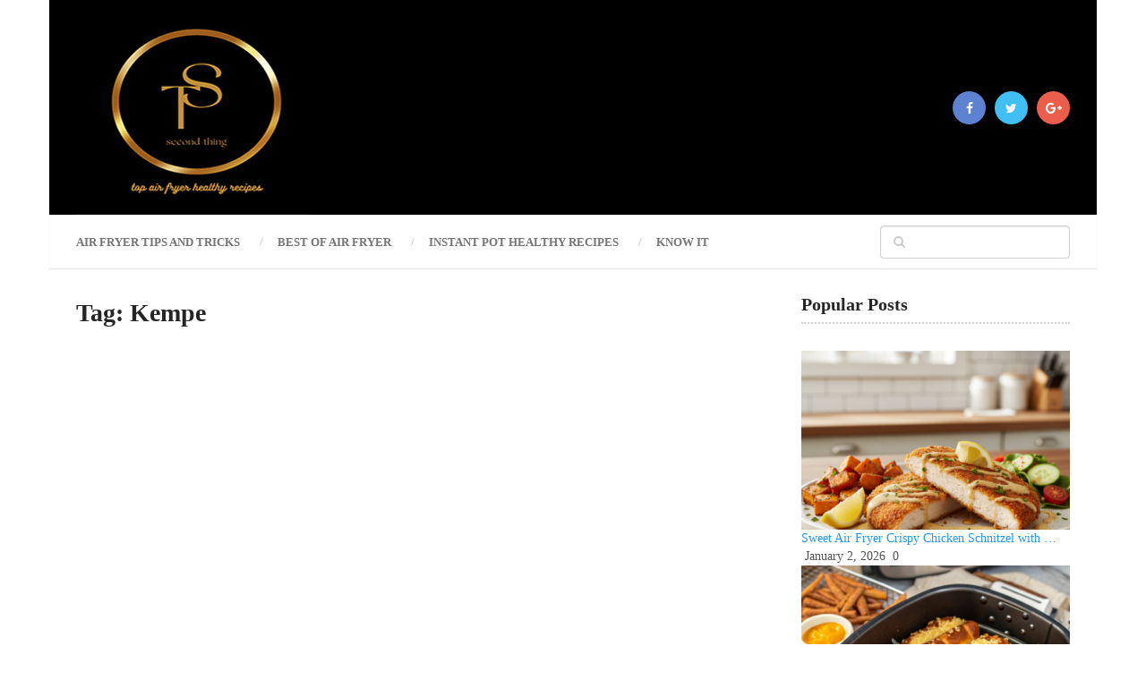

--- FILE ---
content_type: text/css
request_url: https://second-thing.xyz/wp-content/litespeed/ucss/281d4b089b5bccb1af994cab1b9ae479.css?ver=8e99e
body_size: 3493
content:
ul{box-sizing:border-box}.wp-block-search__button{margin-left:10px;word-break:normal}:where(.wp-block-search__button){border:1px solid #ccc;padding:6px 10px}.wp-block-search__inside-wrapper{display:flex;flex:auto;flex-wrap:nowrap;max-width:100%}.wp-block-search__label{width:100%}.wp-block-search__input{appearance:none;border:1px solid #949494;flex-grow:1;margin-left:0;margin-right:0;min-width:3rem;padding:8px;text-decoration:unset!important}:where(.wp-block-search__input){font-family:inherit;font-size:inherit;font-style:inherit;font-weight:inherit;letter-spacing:inherit;line-height:inherit;text-transform:inherit}.wp-element-button{cursor:pointer}:root{--wp--preset--font-size--normal:16px;--wp--preset--font-size--huge:42px;--wp--preset--aspect-ratio--square:1;--wp--preset--aspect-ratio--4-3:4/3;--wp--preset--aspect-ratio--3-4:3/4;--wp--preset--aspect-ratio--3-2:3/2;--wp--preset--aspect-ratio--2-3:2/3;--wp--preset--aspect-ratio--16-9:16/9;--wp--preset--aspect-ratio--9-16:9/16;--wp--preset--color--black:#000000;--wp--preset--color--cyan-bluish-gray:#abb8c3;--wp--preset--color--white:#ffffff;--wp--preset--color--pale-pink:#f78da7;--wp--preset--color--vivid-red:#cf2e2e;--wp--preset--color--luminous-vivid-orange:#ff6900;--wp--preset--color--luminous-vivid-amber:#fcb900;--wp--preset--color--light-green-cyan:#7bdcb5;--wp--preset--color--vivid-green-cyan:#00d084;--wp--preset--color--pale-cyan-blue:#8ed1fc;--wp--preset--color--vivid-cyan-blue:#0693e3;--wp--preset--color--vivid-purple:#9b51e0;--wp--preset--gradient--vivid-cyan-blue-to-vivid-purple:linear-gradient(135deg,rgba(6,147,227,1) 0%,rgb(155,81,224) 100%);--wp--preset--gradient--light-green-cyan-to-vivid-green-cyan:linear-gradient(135deg,rgb(122,220,180) 0%,rgb(0,208,130) 100%);--wp--preset--gradient--luminous-vivid-amber-to-luminous-vivid-orange:linear-gradient(135deg,rgba(252,185,0,1) 0%,rgba(255,105,0,1) 100%);--wp--preset--gradient--luminous-vivid-orange-to-vivid-red:linear-gradient(135deg,rgba(255,105,0,1) 0%,rgb(207,46,46) 100%);--wp--preset--gradient--very-light-gray-to-cyan-bluish-gray:linear-gradient(135deg,rgb(238,238,238) 0%,rgb(169,184,195) 100%);--wp--preset--gradient--cool-to-warm-spectrum:linear-gradient(135deg,rgb(74,234,220) 0%,rgb(151,120,209) 20%,rgb(207,42,186) 40%,rgb(238,44,130) 60%,rgb(251,105,98) 80%,rgb(254,248,76) 100%);--wp--preset--gradient--blush-light-purple:linear-gradient(135deg,rgb(255,206,236) 0%,rgb(152,150,240) 100%);--wp--preset--gradient--blush-bordeaux:linear-gradient(135deg,rgb(254,205,165) 0%,rgb(254,45,45) 50%,rgb(107,0,62) 100%);--wp--preset--gradient--luminous-dusk:linear-gradient(135deg,rgb(255,203,112) 0%,rgb(199,81,192) 50%,rgb(65,88,208) 100%);--wp--preset--gradient--pale-ocean:linear-gradient(135deg,rgb(255,245,203) 0%,rgb(182,227,212) 50%,rgb(51,167,181) 100%);--wp--preset--gradient--electric-grass:linear-gradient(135deg,rgb(202,248,128) 0%,rgb(113,206,126) 100%);--wp--preset--gradient--midnight:linear-gradient(135deg,rgb(2,3,129) 0%,rgb(40,116,252) 100%);--wp--preset--font-size--small:13px;--wp--preset--font-size--medium:20px;--wp--preset--font-size--large:36px;--wp--preset--font-size--x-large:42px;--wp--preset--spacing--20:0.44rem;--wp--preset--spacing--30:0.67rem;--wp--preset--spacing--40:1rem;--wp--preset--spacing--50:1.5rem;--wp--preset--spacing--60:2.25rem;--wp--preset--spacing--70:3.38rem;--wp--preset--spacing--80:5.06rem;--wp--preset--shadow--natural:6px 6px 9px rgba(0, 0, 0, 0.2);--wp--preset--shadow--deep:12px 12px 50px rgba(0, 0, 0, 0.4);--wp--preset--shadow--sharp:6px 6px 0px rgba(0, 0, 0, 0.2);--wp--preset--shadow--outlined:6px 6px 0px -3px rgba(255, 255, 255, 1), 6px 6px rgba(0, 0, 0, 1);--wp--preset--shadow--crisp:6px 6px 0px rgba(0, 0, 0, 1)}a,aside,div,fieldset,footer,form,header,html,i,img,label,li,nav,span,ul{margin:0;padding:0;border:0;font:inherit;vertical-align:baseline}body,h1,h2,h3,h4,p{padding:0;border:0;vertical-align:baseline}h1,h2,h3,h4,p{font:inherit}html{-webkit-font-smoothing:antialiased;-webkit-text-size-adjust:100%;overflow-x:hidden}aside,footer,header,nav{display:block}ul{list-style:none}body,button,input{margin:0}:focus{outline:0}img{max-width:100%;height:auto!important}i{font-style:italic}body{font:14px/23px Noto Sans,sans-serif;background-color:#fff;background-image:url(https://second-thing.xyz/wp-content/themes/mts_ad_sense/images/nobg.png);font-family:"Roboto";font-weight:400;font-size:14px;color:#757575}::-moz-selection{background:#222;color:#fff;text-shadow:none}::selection{background:#222;color:#fff;text-shadow:none}#page,.container{position:relative;margin-right:auto;margin-left:auto}h1,h2,h3,h4{margin:0 0 12px;line-height:1.4;font-family:"Roboto Slab";font-weight:700;font-size:28px;color:#252525}h2,h3,h4{font-size:24px}h3,h4{font-size:22px}h4{font-size:20px}p{margin:0 0 20px}a{transition:all .25s ease}#primary-navigation a:hover{color:#8bc34a}a,a:active,a:link,a:visited{text-decoration:none}.main-container{width:100%;margin:0 auto;clear:both;display:block}#page,.container{max-width:1170px;min-width:240px}#page{float:none;width:100%;min-height:100px;padding-top:30px;clear:both;overflow:hidden;background:#fff;padding-left:30px;padding-right:30px;box-sizing:border-box}#site-header{float:left;width:100%}#header{position:relative;width:100%;background:#252525;padding:0 30px;box-sizing:border-box;min-height:110px;display:-ms-flexbox;display:flex;-ms-flex-align:center;align-items:center}#header h2{float:left;display:inline-block;line-height:1;position:relative;margin-bottom:0}#logo a{line-height:1;color:inherit}#logo a,#logo img,#primary-navigation .navigation,#searchform fieldset,.image-logo img{float:left}.logo-wrap{-ms-flex:.5;flex:.5}.site-description{float:left;margin-top:0;max-width:350px;clear:left;color:rgb(255 255 255/.5)}.header-social{-ms-flex:1;flex:1;text-align:right}.header-social a{width:37px;line-height:34px;display:inline-block;border-radius:50%;text-align:center;color:#fff!important;padding-top:3px;margin-right:6px;background:#353535;background:#555}.header-social a:last-child{margin-right:0}.navigation-wrap{width:100%;z-index:10;clear:both;background:#fff;padding:0 30px;box-sizing:border-box;box-shadow:0 1px 1px rgb(0 0 0/.1);min-height:60px;display:-ms-flexbox;display:flex;-ms-flex-align:center;align-items:center}#primary-navigation{float:none;-ms-flex:1.5;flex:1.5}.navigation a{padding:8px 30px}.navigation ul{margin:0 auto}.navigation ul li,.navigation-wrap{float:left;position:relative}.navigation ul li a{padding:0 21px;position:relative}.navigation ul li:first-child a{padding-left:0}.navigation ul li a:before{position:absolute;content:"/";right:-5px;top:0;color:rgb(0 0 0/.2)}.navigation ul li:nth-last-of-type(1) a:before{display:none}.navigation ul li a,.navigation ul li a:link,.navigation ul li a:visited{display:inline-block}.clearfix:after,.clearfix:before{content:" ";display:table}.clearfix:after{clear:both}.clearfix{*zoom:1}a#pull{display:none}.article{margin-bottom:10px}.page-featuredgridsidebar .article{width:69.8199%;max-width:775px}#content_box,.article{float:left;width:100%}#searchform,input{border:1px solid rgb(0 0 0/.18)}input{padding:8px 12px;font-size:14px;color:#666;font-family:inherit}#searchform{padding:0;float:left;clear:both;width:100%;position:relative;box-sizing:border-box;border-radius:4px;box-shadow:inset 0 1px 1px rgb(0 0 0/.1)}#s,.sbutton{background-color:#fff0;border:0;height:35px}.sbutton{left:0;top:0;cursor:pointer;color:#fff;transition:all .25s linear;z-index:10;position:absolute;width:14%}#searchform .fa-search{font-size:14px;text-align:center;color:rgb(0 0 0/.2);position:absolute;padding:0;width:40px;left:0;top:0;line-height:35px}#s{width:86%;float:right;text-indent:0;color:#555;box-sizing:border-box;padding:0 10px 0 0}#site-header .widget #s{width:80%}::-webkit-input-placeholder{color:#d0d0d0}:-moz-placeholder{color:#d0d0d0}::-moz-placeholder{color:#d0d0d0}:-ms-input-placeholder{color:#d0d0d0}:input-placeholder{color:#d0d0d0}input:focus::-webkit-input-placeholder{color:#fff0}input:focus:-moz-placeholder{color:#fff0}input::-webkit-input-speech-button{margin-right:14px;margin-left:4px;cursor:pointer}#searchform fieldset{width:100%}.blocker-notice{display:none;position:absolute;background:#fff4d2;box-shadow:0 0 10px #c7c7c7;border:2px dashed #ff5722;padding:30px;text-align:center;width:90%;left:5%;box-sizing:border-box;border-radius:5px;z-index:1;top:2%}.blocker-notice i{font-size:35px;width:50px;line-height:50px;border:3px solid #ff5722;color:#ff5722;margin-bottom:20px;border-radius:50%}.blocker-notice h4{font-size:28px}.blocker-notice p{font-size:17px}.blocker-notice .refresh-button{padding:7px 20px;background:#2196f3;border-radius:5px;display:inline-block}.sidebar.c-4-12{float:right;width:27.028%;line-height:20px;max-width:300px}.page-featuredgridsidebar .sidebar.c-4-12{max-width:316px}.widget{margin-bottom:37px;overflow:hidden}.sidebar .widget h3{padding-bottom:10px;margin-bottom:30px;border-bottom:2px dotted #d1d1d1;font-family:"Roboto Slab";font-weight:700;font-size:20px;color:#252525}.widget h3{font-size:20px;line-height:1;color:#fff;margin-bottom:27px}#site-footer,.copyrights,.widget{clear:both;width:100%;float:left}.copyrights{box-sizing:border-box;background:#252526;font-size:14px;padding:24px 30px 23px;border-top:1px solid rgb(0 0 0/.1)}.copyrights a,.toplink i{font-weight:700}.copyrights .to-top{float:right}#copyright-note{width:100%;margin:0 auto;clear:both;max-width:100%}.postsby{margin-bottom:25px}.footer-header{width:100%;clear:both;float:left;background:#454545;padding:0 30px;box-sizing:border-box;box-shadow:0 1px 1px rgb(0 0 0/.15);display:-ms-flexbox;display:flex;-ms-flex-align:center;align-items:center}.footer-header #logo{float:left;margin-bottom:0}.to-top{float:right;position:relative}.toplink{float:right;display:inline-block;width:35px;line-height:35px;background:#353535;color:inherit;text-align:center;border:1px solid rgb(255 255 255/.3);box-shadow:0 1px 1px rgb(0 0 0/.3);border-radius:50%;margin-left:30px}.toplink i{color:inherit}.toplink:hover{background:#8bc34a}.toplink:hover i{color:#fff!important}#site-header .widget_search{overflow:visible;width:auto;clear:none;float:none;margin-bottom:0;-ms-flex:.5;flex:.5}#site-header #searchform{min-width:212px;width:auto;float:right}.pace-inactive{display:none}#header,.navigation-wrap,.navigation.mobile-menu-wrapper{background-color:#000;background-image:url(https://second-thing.xyz/wp-content/themes/mts_ad_sense/images/nobg.png)}.navigation-wrap,.navigation.mobile-menu-wrapper{background-color:#fff}.footer-header,.toplink{background:#fff;background:-moz-linear-gradient(left,#000 0,#000 100%);background:-webkit-gradient(linear,left top,right top,color-stop(0%,#000),color-stop(100%,#000));background:-webkit-linear-gradient(left,#000 0,#000 100%);background:-o-linear-gradient(left,#000 0,#000 100%);background:-ms-linear-gradient(left,#000 0%,#000 100%);background:linear-gradient(to right,#000 0,#000 100%)}.copyrights{background:#000;background:-moz-linear-gradient(left,#fff 0,#000 100%);background:-webkit-gradient(linear,left top,right top,color-stop(0%,#fff),color-stop(100%,#000));background:-webkit-linear-gradient(left,#fff 0,#000 100%);background:-o-linear-gradient(left,#fff 0,#000 100%);background:-ms-linear-gradient(left,#fff 0%,#000 100%);background:linear-gradient(to right,#fff 0,#000 100%)}#site-header #primary-navigation a:hover,#site-header .navigation ul.menu>li:hover>a,a{color:#2196f3}.blocker-notice .refresh-button,.toplink:hover{background-color:#8bc34a;border-color:#8bc34a;color:#fff}.copyrights .to-top a:hover,a:hover{color:#8bc34a}.footer-header .logo-wrap{display:none}.footer-header{min-height:0;position:absolute;background:0}#site-footer{overflow:visible}.toplink{position:absolute;right:30px}.main-container{max-width:100%}@media screen and (max-width:1180px){#header,#page,.copyrights,.footer-header,.navigation-wrap{padding-left:2%;padding-right:2%}}@media screen and (max-width:1070px){.page-featuredgridsidebar .article{width:66%!important}.sidebar.c-4-12{width:30%!important}}@media screen and (max-width:960px){img{max-width:100%;height:auto!important}}@media screen and (max-width:865px){.navigation{width:100%;border:0}.navigation .menu a{color:#d1d1d1!important;background:#fff0}.navigation .menu{display:block!important;float:none;background:#fff0;margin-bottom:45px}.navigation,.navigation ul li:after,.navigation ul li:before{display:none}#primary-navigation a#pull{display:block;width:100%;position:relative;text-transform:uppercase}#primary-navigation a#pull:before{content:"";display:inline-block;position:relative;margin-right:8px;font-family:FontAwesome;line-height:1}.navigation ul li:hover{background:#fff0;background:0 0}.main-container{position:relative;left:0;transition:left 500ms ease}.navigation.mobile-menu-wrapper{display:block;position:fixed;top:0;left:-300px;width:300px;height:100%;border-right:1px solid rgb(255 255 255/.15);overflow:auto;transition:left 500ms ease;-webkit-backface-visibility:hidden;box-sizing:border-box}.navigation ul li{width:100%;display:block;border-bottom:1px solid rgb(255 255 255/.15)!important}.navigation ul li a{padding:9px 0;width:100%;border:0;padding-right:0!important;padding-left:20px!important;box-sizing:border-box}.navigation ul li a:before{content:""}}@media screen and (max-width:728px){#header,.footer-header{display:block;position:relative;padding-bottom:1px;overflow:hidden}#header h2,.site-description{float:none!important;text-align:center;width:100%;max-width:100%;padding:0}.site-description{margin-top:0}#logo{margin-bottom:0}#logo a,#logo img{float:none!important;letter-spacing:0}.header-social,.logo-wrap{width:100%;text-align:center;display:block;-ms-flex:inherit;flex:inherit}.logo-wrap{padding-top:25px}.footer-header #logo{float:none}.header-social{margin-top:20px;padding-bottom:32px}.toplink{position:absolute;right:2%;top:50%;margin-top:-18px}}@media screen and (max-width:720px){.page-featuredgridsidebar .article,.sidebar.c-4-12{width:100%!important}.sidebar.c-4-12{float:none!important;padding-left:0;padding-right:0;margin:0 auto;clear:both;padding-top:20px}.blocker-notice h4{font-size:22px}}@media screen and (max-width:550px){.sbutton{float:right}}@media screen and (max-width:480px){.navigation{margin-top:0;margin-bottom:0}.copyrights{text-align:center}.copyrights .to-top{float:none}}@font-face{font-family:"FontAwesome";src:url(/wp-content/themes/mts_ad_sense/fonts/fontawesome-webfont.eot);src:url(/wp-content/themes/mts_ad_sense/fonts/fontawesome-webfont.eot?#iefix)format("embedded-opentype"),url(/wp-content/themes/mts_ad_sense/fonts/fontawesome-webfont.woff2)format("woff2"),url(/wp-content/themes/mts_ad_sense/fonts/fontawesome-webfont.woff)format("woff"),url(/wp-content/themes/mts_ad_sense/fonts/fontawesome-webfont.ttf)format("truetype"),url(/wp-content/themes/mts_ad_sense/fonts/fontawesome-webfont.svg)format("svg");font-weight:400;font-style:normal}.fa{display:inline-block;font:14px/1 FontAwesome;font-size:inherit;text-rendering:auto;-webkit-font-smoothing:antialiased;-moz-osx-font-smoothing:grayscale}.fa-search:before{content:""}.fa-twitter:before{content:""}.fa-facebook:before{content:""}.fa-google-plus:before{content:""}.fa-angle-up:before{content:""}.fa-exclamation:before{content:""}@media only screen and (min-width:1024px){.tasty-recipes-comment-form .tasty-recipes-ratings-buttons>:hover~span .unchecked{display:none}.tasty-recipes-comment-form .tasty-recipes-ratings-buttons>:hover~span .checked{display:inline-block}}#header h2,.footer-header #logo{font-family:"Roboto Slab";font-weight:700;font-size:28px;color:#fff}#primary-navigation a{font-family:"Roboto";font-size:13px;text-transform:uppercase}#site-footer,.sidebar .widget{font-family:"Roboto";font-weight:400;font-size:14px;color:#555}#primary-navigation a,#site-footer{font-weight:700;color:#757575}